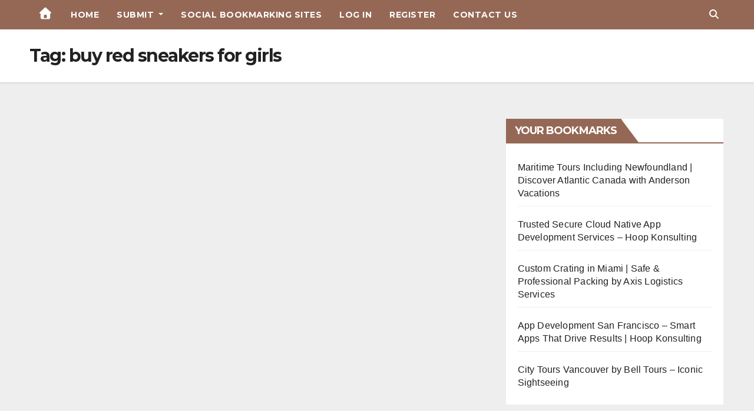

--- FILE ---
content_type: text/css
request_url: https://bookmarkbytes.com/wp-content/themes/newspaperex/css/custom.css?ver=1769280700
body_size: 3604
content:
label.error {
    color: #ed3131;
}

.success-msg {
    background-color: #00abab52;
    width: fit-content;
    padding: 5px 15px;
    border-radius: 4px;
    margin: 10px 0;
    color: #3c3c3c;
    font-family: inherit;
    font-weight: 600;
    font-size: 14px;
}
form#add_link_form p, form#add_bookmark_form p {
    margin: 0;
    font-weight: 600;
}

form#add_link_form, #add_bookmark_form {
    width: 100%;
    padding-bottom: 40px;
    margin: 0 auto;
    max-width: 550px;
}
form#add_link_form, #add_bookmark_form {
    width: 100%;
    padding-bottom: 40px;
    margin: 0 auto;
    max-width: 550px;
}
form#login_form {
    width: 570px;
    margin: 0 auto;
    padding-bottom: 50px;
}

form#wp_signup_form{
    width: 650px;
    margin: 0 auto;
    padding-bottom: 50px;
}

.validation_error {
    color: #f34545;
    font-size: 14px;
    text-align: right;
    margin-top: -11px;
}

a.btn-bell {
    display: none !important;
}

.create_account {
    text-align: right;
}

input#submitbtn {
    margin-top: 12px;
}

a:focus {
    outline: 1px solid;
}

span.time {
    margin-left: 5px;
    padding: 2px 4px;
    border-radius: 2px;
    font-size: 14px;
    font-weight: 600;
    line-height: 35px;
}
.mg-social li span.icon-soci { 
    float: unset;
}
.mg-headwidget.center .heacent {
    margin-top: unset !important;
}
.mg-headwidget.center .logo-center, .mg-headwidget.center .navbar-header, .mg-headwidget.center .site-branding-text  {
    float: none;
    text-align: center;
}

.mg-headwidget.center .navbar-brand {
    float: none;
    display: inline-block;
    margin: 8px auto 0 auto;
    font-weight: bold;
}
.mg-headwidget.center .heacent {
    margin-top: 40px;
    color: #fff;
}
.navbar-wp .dropdown-menu.searchinner .btn {
    border: medium none;
    border-radius: 0 4px 4px 0;
    height: 40px;
    line-height: 25px;
    padding: 5px 15px;
}
.mg-search-box .dropdown-toggle::after {
    display: none;
}
.m-header {
    display: none;
}
.desk-header {
    display: flex;
}
.mobilehomebtn {
    width: 30px;
    text-align: center;
    line-height: 30px;
    height: 30px;
}
.logo-auto {
    margin-left: auto;
    margin-right: auto;
    text-align: center;
}
.mg-blog-post.md{
    width: 49.8%;
    float: left;
    height: 236px;
}
.mg-blog-post.md .bottom h4 {
    font-size: 26px;
}
.mb1px {
    margin-bottom: 1px;
}
.mg-blog-post.lg.mins {
    width: 100%;
    height: 222.5px;
    margin-bottom: 30px;
}
.mg-blog-post.lg.mins h4.title {
    font-size: 22px;
}
.mg-blog-post-box .mg-header {
    padding: 20px 20px;
}
footer .site-description {
    letter-spacing: 1.2px; 
}
.mg-headwidget .site-branding-text .text-center {
    color: #fff;
    text-align: center;
}
.woocommerce div.product div.images .woocommerce-product-gallery__wrapper { 
    box-shadow: 0 1px 3px rgb(0 0 0 / 15%);
}
.mg-social.info-right a:focus{
    outline: none;
}
.mg-nav-widget-area .navbar-brand{
    margin-right: 0;
}
/* ============================================= Responsive Part ======================================== */

@media screen and (max-width: 767px) and (min-width: 240px) {
    .mg-headwidget .navbar-wp .navbar-nav > li> a {
        position: relative;
        border-bottom: 1px solid rgba(225,225,225,0.4);
    }
}

@media (max-width: 991px) {
    .navbar-wp .navbar-nav > li> a i {
        display: none;
    }   
}

@media (min-width: 1200px) {
    .mg-blog-post.md .bottom h4 {
        max-height: 65px;
        overflow: hidden;
    }
}

@media (max-width: 991.98px) {
    #menu-primary li.active.home {
        display: none;
    }
    .m-header {
        width: 100%;
        padding-right: 15px;
        padding-left: 15px;
        display: flex;
        justify-content: space-between;
    }
    .desk-header {
        display: none;
    }
}

@media (max-width: 767px) and (min-width: 576px) {
    .mg-fea-area .col-md-3 {
        display: flex;
    }
    .mg-fea-area .mg-blog-post.lg.mins {
        margin: 0 5px 30px 0;
    }
    .mg-fea-area .col-md-3.col-sm-6{
        display: block;
    }
}
@media (min-width: 240px) and (max-width: 576px){
    .mg-fea-area .mg-blog-post.lg.mins,.mg-fea-area  .mg-posts-sec {
        margin-bottom:20px;
    }

    .mg-fea-area .mr-bot60 {
        margin-bottom: 50px;
    }
}

.comment-detail .edit-link a, 
.comment-detail .reply a, 
pre.wp-block-code a {
    text-decoration: underline;
}



.tag-icon svg {
    width: 20px;
}
.web-link svg path {
    fill: #956856;
    transition: 0.5s all ease;
}
.web-link svg {
    width: 15px;
    height: 15px;
     transition: 0.5s all ease;
}
.web-link a:hover , .post-inner-content .web-link a:hover svg path {
    color: #000;
     fill: #000;
}
.web-link a {
    transition: 0.5s all ease;
}
.author.vcard {
    margin-left: 3px;
}
.form-main * {
    font-family: 'Montserrat', sans-serif;
}
.btn-bell.btn-theme.d-none.d-lg-block.mx-2 {
    display: none !important;
}
.mg-footer-copyright {
    display: none;
}
    .post-inner-content {
    border: 1px solid #e9e9e9;
    padding:20px;
    margin-top: 20px;
    box-shadow: 0 2px 8px 1px rgba(0,0,0,.05);
    background-color: #fff;
}
.entry-content {
    margin-top: 15px;
}
    .single .byline, .group-blog .byline {
    display: inline;
    margin-right: 0;
}
    .entry-meta a {
    font-size: 13px;
    color: #6B6B6B;
}
    .entry-meta span {
    margin-right: 10px;
}
    .entry-meta {
    font-size: 14px;
    margin-right: 3px;
}
    .entry-title a {
    color: #444;
}
    .entry-title {
    color: #444;
    font-size: 20px;
    margin-bottom: 10px;
}
.click-button {
    background: #956856;
    width: 40px;
    height: 40px;
    border-radius: 50%;
    justify-content: center;
    display: flex;
    padding: 0;
    align-items: center;
}
.click-button svg {
    width: 20px;
}
button.click-button:hover {
    background-color: #000;
}
.entry-meta a {
    color: #222;
    font-family: 'Work Sans', sans-serif;
    font-size: 14px;
    -webkit-font-smoothing: antialiased;
    font-weight: 400;
}
input.add-url-element {  
    -moz-border-radius: 50px; 
    font-size: 14px;
    font-weight: 400;
    color: #384047;
    opacity: 1;
    -webkit-transition: background 200ms ease,border-color 200ms ease;
    -moz-transition: background 200ms ease,border-color 200ms ease;
    -o-transition: background 200ms ease,border-color 200ms ease;
    -ms-transition: background 200ms ease,border-color 200ms ease;
    transition: background 200ms ease,border-color 200ms ease;
    align-self: center;
    min-width: 0;
    min-height: 45px;
    width: 0;
    flex-grow: 1;
    height: 45px;
    margin-left: 0;
    margin-top: 0;
    margin-right: 0;
    margin-bottom: 0;
    z-index: 2;
    border: none !important;
    background-color: transparent !important;
    padding: 0;
    -webkit-appearance: none;
    -moz-appearance: none;
    appearance: none;
    outline: none !important;
}
.form-main {
    display: flex;
    overflow: visible;
    justify-content: flex-start;
    row-gap: 15px;
    column-gap: 15px;
    border-style: solid;
    border-width: 1px;
    border-color: #ccc;
    border-radius: 50px;
    -moz-border-radius: 50px;
    -webkit-box-shadow: 0 2px 8px 1px rgba(0,0,0,.06);
    -moz-box-shadow: 0 2px 8px 1px rgba(0,0,0,.06);
    box-shadow: 0 2px 8px 1px rgba(0,0,0,.06);
    padding: 5px 15px;
    opacity: 1;
    -webkit-transition: background 200ms ease;
    -moz-transition: background 200ms ease;
    -o-transition: background 200ms ease;
    -ms-transition: background 200ms ease;
    transition: background 200ms ease;
    cursor: pointer;
    align-self: flex-start;
    min-width: 0;
    order: 1;
    min-height: 70px;
    flex-grow: 1;
    height: max-content;
    margin-left: 0;
    margin-top: 0;
    margin-right: 0;
    margin-bottom: 0;
    z-index: 8;
    position: relative;
    width: 100%;
    align-items: center;
}
.link-icon svg {
    place-self: center;
    min-width: 24px;
    max-width: 24px;
    min-height: 24px;
    max-height: 24px;
    width: 24px;
    height: 24px;
    margin: 0px;
    z-index: 2;
    border-radius: 0px;
} 
.link-icon {
    min-width: 45px;
    max-width: 45px;
    min-height: 45px;
    width: 45px;
    position: relative;
    height: max-content;
    margin-left: 0;
    margin-top: 0;
    margin-right: 0;
    margin-bottom: 0;
    z-index: 4;
    background-color: rgb(204 204 204 / 24%);
    border-radius: 50px;
    display: flex;
    justify-content: center;
    align-items: center;
}
.form-main {
    background-color: #fff;
}
.Text_tag {
    background-color: #956856;
    color: #fff;
    padding: 7px;
    font-size: 11px;
    border-radius: 6px;
    margin-right: 5px;
}

.uwp-login-class, form.uwp-registration-form {
    width: 550px;
    margin: 0 auto;
}
button.uwp_login_submit, .uwp_register_submit, input[name="uwp_account_submit"], input[name="uwp_change_submit"], input[name="uwp_privacy_submit"] {
    background-color: #956856 !important;
    border: none !important;
}

.uwp-footer-links a, .uwp_page .navbar-light a{
    color: #956856 !important;
}

.jcrop-holder {
    width: 224.953px !important;
    height: 400px !important;
    position: relative !important;
}

article.page-content-single .uwp_widget_author_box {
    display: none;
}

.mg-sidebar .mg-widget h6 {
    padding: 13px 10px;
    margin: 0;
}

#add_bookmark_form input[type="submit"] {
    margin-top: 18px;
}

/*--------------18-09-2023-----------------*/
.uwp-login-class, form.uwp-registration-form {
    width: 100%;
	max-width: 550px;
}
footer .mg-footer-bottom-area .divide-line{
	display :none;
}
.bsui .form-control:focus{
	box-shadow: none;
}
.nav.navbar-nav li a{
    outline: none !important;
}
.dropdown.mg-search-box {
	outline: none !important;
}
.dropdown-toggle.msearch {
    outline: none !important;
}
.mobilehomebtn a{
	  outline-offset: none !important;
}
@media only screen and  (max-width: 1024px){
.home .align-items-center .col-md-4{
	max-width: 100% !important;
}
.page-template .align-items-center .col-md-4{
	max-width: 100% !important;
}
}
@media only screen and  (max-width: 767px){
.home .row{
		flex-direction: column;
}
.home .form-main {
     margin-top: 20px;
}
.home .col-sm-8 {
	max-width: 100% !important;
}
.home .col-sm-3  {
    max-width: 100% !important;
	margin-bottom: 20px;
}
}
@media only screen and (max-width: 640px){
footer .site-branding-text .site-title a {
    font-size: 30px !important;
}
.page-template #content {
    padding-top: 30px;
    padding-bottom: 30px;
}
}
@media only screen and (max-width: 375px){
footer .site-branding-text .site-title a {
    font-size: 25px !important;
}
}
/*-----------------19-09-2023--------------------*/
.mg-widget li a {
    outline: none !important;
	outline-offset:unset;
	text-decoration :none;
}
* {
    outline: none !important;
}
.mg-widget ul {
    outline: none !important;
}
.uwp-footer-links a{
	outline: none !important;
	outline-offset:unset;
}
.bsui small, .bsui .small {
	font-size: 100%;
	text-decoration: underline;
}
.entry-title a{
	outline: none !important;
	outline-offset:unset;
	text-decoration :none;
} 
.entry-title {
	text-decoration :none;
	outline: none !important;
	outline-offset:unset;
} 
.post-template-default .mg-blog-post-box .small.single{
	padding:20px 95px !important;
}
.search .mg-card-box.padding-20.search span {
    font-size: 25px;
    font-weight: 500;
}
@media only screen and (max-width: 1024px){
.search .align-items-center .col-md-4 {
    max-width: 100% !important;
}
}
/*--------------------27-09-2023-------------------*/
.navbar-wp .dropdown-menu {
    background: #956856 !important;
}
button.navbar-toggler {
    background-color:transparent !important;
    border: none;
}
button.navbar-toggler i {
	color : #fff;
}
@media only screen and (max-width:1023.9px){
.post-template-default .mg-blog-post-box .small.single {
        padding-right: 30px !important;
}
}
@media only screen and (max-width:767.9px){
.rounded-circle {
    width: 110px;
    height: 110px;
}
.mg-blog-post-box .mg-header h1 {
    font-size: 25px !important;
    line-height: 95%;
}
.post-template-default .mg-blog-post-box .small.single {
    padding-right: 20px !important;
	padding-left : 65px !important;
}
.nav-links .nav-previous {
    width: 100% !important;
}
.mg-blog-post-box .mg-header .mg-author-pic img {
    width: 35px !important;
    height: 35px !important;
}
.mg-info-author-block .mg-author-pic img {
    margin: 0 10px 10px 0 !important;
}
.mg-section-404 {
    padding-top : 25px;
	padding-bottom :25px;
}
}
/*------------------5-10-2023------------------*/
.post-share{
	flex-direction: row-reverse;
}
.mg-blog-post-box .small.single .nav-links {
	flex-flow: column-reverse !important;
}
.post-navigation .nav-previous {
   text-align: start !important;
}
 .post-navigation .nav-next {
    width: 100% !important;
}
.fa-print:before {
    color: #000;
}
.web-link a {
	display: flex;
    flex-direction: row;
    width: 100%;
    align-items: baseline;
	word-break: break-word;
}
.web-link svg {
	margin-right :10px; 
	min-width: 15px;
}
.mg-nav-widget-area .col-sm-4{
	max-width :100%;
}
@media only screen and (max-width: 640px){	
	.bsui .w-50.mx-auto{
    width: 100% !important;
}
.uwp_upload_button{
		width : 100%;
	 font-size: 12px !important;
	padding: 5px !important;
}
.modal-body.text-center .alert {
    font-size: 12px;
	padding: 5px;
}
.Text_tag {
	padding: 5px;
    font-size: 9px;	
}
.tag-icon svg {
    width: 17px;
}
}

.mg-nav-widget-area-back, .mg-headwidget .mg-head-detail {
	display:none;
/*     background-image: unset !important;
    background: #956856; */
}


form#usp_form {
    display: grid!important;
}
form#usp_form fieldset.usp-url {
    order: 3;
}
form#usp_form fieldset.usp-title {
    order: 1;
}
form#usp_form fieldset.usp-tags {
    order: 4;
}
form#usp_form fieldset.usp-content {
    order: 2;
}
form#usp_form fieldset.usp-images {
    order: 5;
}
form#usp_form div#usp-submit {
    order: 6;
}
input#user-submitted-post {
    cursor: pointer !important;
}
[disabled="disabled"] {
    opacity: 0.5;
    pointer-events: none;
}
fieldset.usp-content:after {
    content: "Note: Add character min 2000 letter.";
    color: red;
    margin-top: 10px;
    display: block;
    opacity: 0.8;
}
form#usp_form {
    border: 1px solid rgba(0, 0, 0, 0.1);
    padding: 20px !important;
    background: #eee;
}
div#user-submitted-posts form label {
    font-weight: bold;
    color: #1a4c33;
}
div#user-submitted-posts fieldset label, div#user-submitted-posts fieldset input.usp-input {
    width: 100%;
}
img.img-fluid.wp-post-image {
    padding-left: 20px !important;
    padding-right: 20px !important;
    margin-bottom: 20px;
}
.tag-icon:not(:has(a)) {
    display: none;
}
div#user-submitted-posts {
    max-width: 100%!important;
}
.mg-card-box.padding-20 {
    padding-top: 0;
	padding: 20px!important;
}
form#usp_form {
    margin-top: 0 !important; 
}
.mg-sidebar .textwidget.custom-html-widget a {
    padding-left: 0 !important;
    margin: 0px !important;
}
.mg-card-box {
    width: 100%;
}
.mg-card-box.padding-20 {
    padding-top: 0;
    padding: 0;
}

div#user-submitted-posts {
    padding: 15px;
}
form#usp_form { 
    border-radius: 5px;
}
div#user-submitted-posts textarea.usp-textarea {
    line-height: 1.5;
}
.mg-card-box.padding-20 {
    border-radius: 10px;
}
div#user-submitted-posts form {
    margin: 0 !important;
}

.mg-sidebar .mg-widget.widget_block, .mg-widget.widget_block {
    padding: 0!important;
}
div#recent-posts-2 {
    margin-bottom: 0;
}
.page-id-25 h2.wp-block-heading {
    margin: 0 !important;
}
.page-id-25 ul.wp-block-latest-posts__list.wp-block-latest-posts {
    padding-left: 15px;
    padding-right: 15px;
}
.mg-headwidget .navbar-wp .navbar-nav > li> a {
    padding: 10px 15px!important;
}
.mg-sidebar .mg-widget h6 {
    padding: 13px 20px;
    margin: 0;
}
.mg-sidebar .mg-widget ul li a:hover {
    padding-left: 0px !important;
    transition: all 0.4s ease-in-out 0s;
}
footer .overlay {
    background: #956856!important;
}
.mg-social li span.icon-soci {
    border-radius: 50%;
    background: transparent !important;
}
.mg-social li span.icon-soci i {
    font-size: 20px !important;
}
form#add_link_form {
    margin-top: 16%;
    padding-bottom:16%;
}
.mg-footer-bottom-area img.custom-logo {
    width: 100%!important;
    max-width: 300px!important;
}
.mg-nav-widget-area .navbar-header img.custom-logo {
    max-width: 300px;
}
time.entry-date.published {
    padding-left: 10px;
}

--- FILE ---
content_type: application/x-javascript
request_url: https://bookmarkbytes.com/wp-content/themes/newspaperex/js/custom.js?ver=1769280700
body_size: 511
content:
jQuery(document).ready(function($){
    // validate form
    $('#add_link_form').validate();
    $('#add_bookmark_form').validate({
        rules:{
            bookmark_title: "required",
            bookmark_description: {
                required: true,
                minlength: 10,
                maxlength: 300
            },
            bookmark_category: "required"
        }
    });
    // submit add bookmark form
    $("#add_bookmark_form").submit(function(e){
        e.preventDefault();
        var data = {
            title : $('#bookmark_title').val(),
            description : $('#bookmark_description').val(),
            category : $('#bookmark_category').val(),
            link : $('#bookmark_link').val(),
            tags : $('#bookmark_tags').val()
        }

        if(data.title && data.description && data.link){

            $.ajax({
                type : "post",
                dataType : "json",
                url : global.ajaxurl,
                data : {action: "add_bookmark_post", formData : data},
                success: function(response) {
                    if(response.type == "success") {
                        $("#add_bookmark_form")[0].reset();
                        $("#add_bookmark_form").append('<div class="success-msg">'+response.msg+'</div>');
                        window.location.href = response.redirect;
                    }
                    else {
                        console.log("failed");
                    }
                }
            });
        }else{
            console.log('fields are required');
        }
    });

    // logout menu append
    if(jQuery('body').hasClass('logged-in')){
        jQuery('#menu-main-menu li a').each(function(){
            if(jQuery(this).text() == 'Log in' || jQuery(this).text() == 'Login' || jQuery(this).text() == 'Register'){
                jQuery(this).parent().hide();
            }
        });
        jQuery('#menu-main-menu').append(`
        <li class="menu-item menu-item-type-post_type menu-item-object-page"><a class="nav-link" title="Account" href="/account">My Profile</a></li>
            <li class="menu-item menu-item-type-post_type menu-item-object-page"><a class="nav-link" title="Add Link" href="${global.logout_url}">Logout</a></li>
        `);
    }
});

--- FILE ---
content_type: application/x-javascript
request_url: https://bookmarkbytes.com/wp-content/plugins/userswp/assets/js/users-wp.min.js?ver=1.2.3.22
body_size: 3246
content:
function uwp_nl2br(a,t){return(a+"").replace(/([^>\r\n]?)(\r\n|\n\r|\r|\n)/g,"$1"+(t||void 0===t?"<br />":"<br>")+"$2")}function uwp_list_view_select(a,t){var o="uwp_list_view",e=jQuery(".uwp-users-loop > .row");e.length||(e=jQuery(".uwp-profile-cpt-loop > .row"),o="uwp_cpt_list_view");var r=jQuery(".uwp-list-view-select");0==a?(e.removeClass("row-cols-sm-2 row-cols-md-2 row-cols-md-3 row-cols-md-4 row-cols-md-5").addClass("row-cols-md-0"),r.find("button").removeClass("active"),r.find("button.uwp-list-view-select-list").addClass("active")):(r.find("button").removeClass("active"),r.find("button.uwp-list-view-select-grid").addClass("active"),r.find('button[data-gridview="'+a+'"]').addClass("active"),e.removeClass("row-cols-md-0 row-cols-md-2 row-cols-md-3 row-cols-md-4 row-cols-md-5").addClass("row-cols-sm-2 row-cols-md-"+a)),t||localStorage.setItem(o,a)}function uwp_profile_image_change(a){jQuery(".uwp-profile-image-change-modal").remove();if(jQuery("body").append('<div class="modal fade uwp-profile-image-change-modal bsui" tabindex="-1" role="dialog" aria-labelledby="uwp-profile-modal-title" aria-hidden="true"><div class="modal-dialog modal-lg"><div class="modal-content"><div class="modal-header"><h5 class="modal-title" id="uwp-profile-modal-title"></h5></div><div class="modal-body text-center"><i class="fas fa-circle-notch fa-spin fa-3x"></i></div></div></div></div>'),window.bootstrap&&window.bootstrap.Modal){new window.bootstrap.Modal(document.querySelector(".uwp-profile-image-change-modal")).show()}else jQuery(".uwp-profile-image-change-modal").modal({backdrop:"static"});var t={action:"uwp_ajax_image_crop_popup_form",type:a,style:"bootstrap"};jQuery.post(uwp_localize_data.ajaxurl,t,function(a){jQuery(".uwp-profile-image-change-modal .modal-content").html(a)})}function uwp_init_auth_modal(){uwp_localize_data.login_modal&&(jQuery(".users-wp-login-nav a, .uwp-login-link").unbind("click"),jQuery(".users-wp-login-nav a, .uwp-login-link").click(function(a){return uwp_cancelBubble(a),uwp_modal_login_form(),!1})),uwp_localize_data.register_modal&&(jQuery(".users-wp-register-nav a, .uwp-register-link").unbind("click"),jQuery(".users-wp-register-nav a, .uwp-register-link").click(function(a){return uwp_cancelBubble(a),uwp_modal_register_form(),!1})),uwp_localize_data.forgot_modal&&(jQuery(".users-wp-forgot-nav a, .uwp-forgot-password-link").unbind("click"),jQuery(".users-wp-forgot-nav a, .uwp-forgot-password-link").click(function(a){return uwp_cancelBubble(a),uwp_modal_forgot_password_form(),!1}))}function uwp_modal_loading(a){$input_single='<span class="badge badge-pill badge-light p-3 mt-3 w-100 bg-loading">&nbsp;</span>',$inputs=a?$input_single.repeat(a):$input_single;var t='<div class="modal-header"><span class="badge badge-pill badge-light p-0 mt-2 w-25 bg-loading">&nbsp;</span></div><div class="modal-body text-center">'+$inputs+"</div>",o='<div class="modal fade uwp-auth-modal bsui" tabindex="-1" role="dialog" aria-labelledby="uwp-profile-modal-title" aria-hidden="true"><div class="modal-dialog modal-dialog-centered"><div class="modal-content">'+t+"</div></div></div>";if(jQuery(".uwp-auth-modal").length?jQuery(".uwp-auth-modal .modal-content").html(t):jQuery("body").append(o),jQuery(".modal-backdrop").remove(),window.bootstrap&&window.bootstrap.Modal){new window.bootstrap.Modal(document.querySelector(".uwp-auth-modal")).show()}else jQuery(".uwp-auth-modal").modal()}function uwp_modal_login_form(){jQuery.ajax({type:"POST",url:uwp_localize_data.ajaxurl,data:{action:"uwp_ajax_login_form"},beforeSend:function(){uwp_modal_loading(4)},success:function(a){a.success&&(jQuery(".uwp-auth-modal .modal-content").html(a.data),setTimeout(function(){jQuery(".uwp-auth-modal .modal-content input:visible:enabled:first").focus().unbind("focus")},300),jQuery(".uwp-auth-modal .modal-content form.uwp-login-form").on("submit",function(a){a.preventDefault(a),uwp_modal_login_form_process()})),uwp_init_auth_modal()}})}function uwp_maybe_check_recaptcha(a){return"undefined"!=typeof uwp_recaptcha_loops&&uwp_recaptcha_loops||(uwp_recaptcha_loops=1),jQuery(".uwp-auth-modal .modal-content .g-recaptcha-response").length&&""==jQuery(".uwp-auth-modal .modal-content .g-recaptcha-response").val()?(setTimeout(function(){if(jQuery('.uwp-auth-modal .modal-content button[type="submit"] i.fa-spin,.uwp-auth-modal .modal-content button[type="submit"] svg.fa-spin').remove(),uwp_recaptcha_loops>=6)return jQuery(".uwp-auth-modal .modal-content .uwp_login_submit").prop("disabled",!1),jQuery(".uwp-auth-modal .modal-content .uwp_register_submit").prop("disabled",!1),jQuery(".uwp-auth-modal .modal-content .uwp_forgot_submit").prop("disabled",!1),jQuery(".uwp-auth-modal .modal-content .uwp-captcha-render").addClass("alert alert-danger"),""==jQuery(".uwp-auth-modal .modal-content .modal-error").html()&&jQuery(".uwp-auth-modal .modal-content .modal-error").html("<div class='alert alert-danger'>"+uwp_localize_data.error_retry+"</div>"),!1;"login"==a?uwp_modal_login_form_process():"register"==a?uwp_modal_register_form_process():"forgot"==a&&uwp_modal_forgot_password_form_process()},500),uwp_recaptcha_loops++,!1):(uwp_recaptcha_loops=0,!0)}function uwp_maybe_reset_recaptcha(){if(jQuery(".uwp-auth-modal .modal-content .g-recaptcha-response").length){var a=jQuery(".uwp-auth-modal .modal-content .g-recaptcha-response").attr("id");uwp_reset_captcha(a)}}function uwp_modal_login_form_process(){var a=jQuery(".modal-content form.uwp-login-form").serialize()+"&action=uwp_ajax_login";$button_text=jQuery(".uwp-auth-modal .modal-content .uwp_login_submit").html(),jQuery.ajax({type:"POST",url:uwp_localize_data.ajaxurl,data:a,beforeSend:function(){return jQuery(".uwp-auth-modal .modal-content .uwp_login_submit").html('<i class="fas fa-circle-notch fa-spin"></i> '+$button_text).prop("disabled",!0),jQuery(".uwp-auth-modal .modal-content .modal-error").html(""),uwp_maybe_check_recaptcha("login")},success:function(a){1==a.success?(jQuery(".uwp-auth-modal .modal-content .uwp_login_submit").html($button_text).prop("disabled",!0),jQuery(".uwp-auth-modal .modal-content .modal-error").html(a.data.message),a.data.is_2fa?(jQuery(".modal-content form.uwp-login-form").replaceWith(a.data.html),jQuery(".uwp-auth-modal .modal-content form.validate_2fa_form").on("submit",function(a){a.preventDefault(a),uwp_modal_login_form_2fa_process("form.validate_2fa_form","")}),jQuery(".uwp-auth-modal .modal-content form.validate_2fa_backup_codes_form").on("submit",function(a){a.preventDefault(a),uwp_modal_login_form_2fa_process("form.validate_2fa_backup_codes_form","")}),jQuery(".uwp-auth-modal .modal-content .uwp-2fa-email-resend").on("click",function(a){a.preventDefault(a),uwp_modal_login_form_2fa_process("form.validate_2fa_form","&wp-2fa-email-code-resend=1")})):a.data.redirect?setTimeout(function(){location.href=a.data.redirect},1e3):setTimeout(function(){location.reload()},1e3)):!1===a.success&&(jQuery(".uwp-auth-modal .modal-content .modal-error").html(a.data.message),jQuery(".uwp-auth-modal .modal-content .uwp_login_submit").html($button_text).prop("disabled",!1),uwp_maybe_reset_recaptcha()),uwp_init_auth_modal()}})}function uwp_modal_login_form_2fa_process(a,t){var o=jQuery(".modal-content "+a).serialize()+"&action=uwp_ajax_login_process_2fa"+t;$button=jQuery(".uwp-auth-modal .modal-content "+a).find(".uwp-2fa-submit"),$button_text=$button.html(),jQuery.ajax({type:"POST",url:uwp_localize_data.ajaxurl,data:o,beforeSend:function(){$button.html('<i class="fas fa-circle-notch fa-spin"></i> '+$button_text).prop("disabled",!0),jQuery(".uwp-auth-modal .modal-content .modal-error").html("")},success:function(a){1==a.success?($button.html($button_text).prop("disabled",!0),jQuery(".uwp-auth-modal .modal-content .modal-error").html(a.data.message),a.data.redirect?setTimeout(function(){location.href=a.data.redirect},1e3):setTimeout(function(){location.reload()},1e3)):!1===a.success&&(jQuery(".uwp-auth-modal .modal-content .modal-error").html(a.data.message),$button.html($button_text).prop("disabled",!1)),uwp_init_auth_modal()}})}function uwp_modal_register_form(a){var t={action:"uwp_ajax_register_form",form_id:a};jQuery.ajax({type:"POST",url:uwp_localize_data.ajaxurl,data:t,beforeSend:function(){uwp_modal_loading(6)},success:function(a){a.success&&(jQuery(".uwp-auth-modal .modal-content").html(a.data),setTimeout(function(){jQuery(".uwp-auth-modal .modal-content input:visible:enabled:first").focus().unbind("focus")},300),jQuery(".uwp-auth-modal .modal-content form.uwp-registration-form").submit(function(a){a.preventDefault(a),uwp_modal_register_form_process()})),uwp_init_auth_modal(),aui_init_select2(),uwp_switch_reg_form_init(),aui_init()}})}function uwp_switch_reg_form_init(){jQuery("#uwp-form-select-ajax a").on("click",function(a){a.preventDefault(a);uwp_modal_register_form(jQuery(this).attr("data-form_id"))})}function uwp_modal_register_form_process(){var a=jQuery(".modal-content form.uwp-registration-form").serialize()+"&action=uwp_ajax_register";$button=jQuery(".uwp-auth-modal .modal-content .uwp_register_submit"),$button_text=$button.html(),jQuery.ajax({type:"POST",url:uwp_localize_data.ajaxurl,data:a,beforeSend:function(){return $button.html('<i class="fas fa-circle-notch fa-spin"></i> '+$button_text).prop("disabled",!0),jQuery(".uwp-auth-modal .modal-content .modal-error").html(""),uwp_maybe_check_recaptcha("register")},success:function(a){a.success?($button.html($button_text).prop("disabled",!0),a.data.message?(jQuery(".uwp-auth-modal .modal-content .modal-error").html(a.data.message),jQuery(".modal-content form.uwp-registration-form").trigger("reset"),setTimeout(function(){a.data.redirect?window.location=a.data.redirect:location.reload()},1e3)):jQuery(".uwp-auth-modal .modal-content .modal-error").html(a.data.message)):!1===a.success&&(jQuery(".uwp-auth-modal .modal-content .modal-error").html(a.data.message),$button.html($button_text).prop("disabled",!1),uwp_maybe_reset_recaptcha()),uwp_init_auth_modal(),aui_init_select2(),uwp_switch_reg_form_init()}})}function uwp_modal_forgot_password_form(){jQuery.ajax({type:"POST",url:uwp_localize_data.ajaxurl,data:{action:"uwp_ajax_forgot_password_form"},beforeSend:function(){uwp_modal_loading(2)},success:function(a){a.success&&(jQuery(".uwp-auth-modal .modal-content").html(a.data),setTimeout(function(){jQuery(".uwp-auth-modal .modal-content input:visible:enabled:first").focus().unbind("focus")},300),jQuery(".uwp-auth-modal .modal-content form.uwp-forgot-form").on("submit",function(a){a.preventDefault(a),uwp_modal_forgot_password_form_process()})),uwp_init_auth_modal()}})}function uwp_modal_forgot_password_form_process(){var a=jQuery(".modal-content form.uwp-forgot-form").serialize()+"&action=uwp_ajax_forgot_password";$button=jQuery(".uwp-auth-modal .modal-content .uwp_forgot_submit"),$button_text=$button.html(),jQuery.ajax({type:"POST",url:uwp_localize_data.ajaxurl,data:a,beforeSend:function(){return $button.html('<i class="fas fa-circle-notch fa-spin"></i> '+$button_text).prop("disabled",!0),jQuery(".uwp-auth-modal .modal-content .modal-error").html(""),uwp_maybe_check_recaptcha("forgot")},success:function(a){a.success?($button.html($button_text).prop("disabled",!0),jQuery(".uwp-auth-modal .modal-content .modal-error").html(a.data)):!1===a.success&&(jQuery(".uwp-auth-modal .modal-content .modal-error").html(a.data),$button.html($button_text).prop("disabled",!1),uwp_maybe_reset_recaptcha()),uwp_init_auth_modal()}})}function uwp_checkPasswordStrength(a,t,o,e,r){var l=a.val(),u=t.val();!jQuery("#uwp-password-strength").length&&l?(t.length?$container=t.closest(".uwp-password-wrap"):$container=a.closest(".uwp-password-wrap"),$container.append('<div class="progress mt-1"><div id="uwp-password-strength" class="progress-bar" role="progressbar" aria-valuenow="0" aria-valuemin="0" aria-valuemax="100" style="width: 0;"></div></div>'),o=jQuery("#uwp-password-strength")):l||u||o.parent().remove(),parseInt(uwp_localize_data.uwp_pass_strength)>0&&e.attr("disabled","disabled"),o.removeClass("short bad good strong bg-warning bg-success bg-danger"),r=r.concat(wp.passwordStrength.userInputDisallowedList());var s=wp.passwordStrength.meter(l,r,u);switch(s){case-1:o.addClass("short bg-danger").html(pwsL10n.unknown);break;case 2:o.addClass("bad bg-warning").html(pwsL10n.bad).width("50%");break;case 3:o.addClass("good bg-success").html(pwsL10n.good).width("75%");break;case 4:o.addClass("strong bg-success").html(pwsL10n.strong).width("100%");break;case 5:o.addClass("short bg-danger").html(pwsL10n.mismatch).width("25%");break;default:o.addClass("short bg-danger").html(pwsL10n.short).width("25%")}return parseInt(uwp_localize_data.uwp_pass_strength)>0&&(t.length?$container=t.closest(".uwp-password-wrap"):$container=a.closest(".uwp-password-wrap"),$container.find("small").remove(),4==parseInt(uwp_localize_data.uwp_pass_strength)&&4===s?e.removeAttr("disabled"):3!=parseInt(uwp_localize_data.uwp_pass_strength)||3!==s&&4!==s?$container.append("<small>"+uwp_localize_data.uwp_strong_pass_msg+"</small>"):e.removeAttr("disabled")),s}function uwp_cancelBubble(a){var t=a||window.event;t.stopPropagation&&t.stopPropagation(),null!=t.cancelBubble&&(t.cancelBubble=!0)}function uwp_gd_delete_post(a){var t=geodir_params.my_place_listing_del;return!!confirm(t)&&(jQuery.ajax({url:uwp_localize_data.ajaxurl,type:"POST",dataType:"json",data:{action:"geodir_user_delete_post",security:geodir_params.basic_nonce,post_id:a},timeout:2e4,success:function(a){if(a.success)t='<div class="alert alert-success m-0"><i class="fas fa-check-circle"></i> '+a.data.message+"</div>";else var t='<div class="alert alert-danger m-0"><i class="fas fa-exclamation-circle"></i> '+a.data.message+"</div>";var o='<div class="modal fade uwp-gd-modal bsui" tabindex="-1" role="dialog" aria-labelledby="uwp-gd-modal-title" aria-hidden="true"><div class="modal-dialog modal-dialog-centered"><div class="modal-content">'+t+"</div></div></div>";if(jQuery(".uwp-gd-modal").length?jQuery(".uwp-gd-modal .modal-content").html(t):jQuery("body").append(o),window.bootstrap&&window.bootstrap.Modal){new window.bootstrap.Modal(document.querySelector(".uwp-gd-modal")).show()}else jQuery(".uwp-gd-modal").modal();a.success&&setTimeout(function(){location.reload()},3e3)}}),!0)}jQuery(window).on("load",function(){uwp_init_auth_modal(),uwp_switch_reg_form_init()}),function(a,t,o){a(document).ready(function(){var t=uwp_localize_data.uwp_more_char_limit,o=uwp_localize_data.uwp_more_ellipses_text,e=uwp_localize_data.uwp_more_text,r=uwp_localize_data.uwp_less_text;if(a(".uwp_more").each(function(){var r=a.trim(a(this).text()),l=a(this).data("maxchar");if(l>0&&(t=l),r.length>t){var u=r.substr(0,t),s=r.substr(t,r.length-t),n=uwp_nl2br(u)+'<span class="uwp_more_ellipses">'+o+'&nbsp;</span><span class="uwp_more_content"><span style="display: none;">'+uwp_nl2br(s)+'</span>&nbsp;&nbsp;<a href="" class="uwp_more_link">'+e+"</a></span>";a(this).html(n)}}),a(".uwp_more_link").click(function(){return a(this).hasClass("uwp_less")?(a(this).removeClass("uwp_less"),a(this).html(e)):(a(this).addClass("uwp_less"),a(this).html(r)),a(this).parent().prev().toggle(),a(this).prev().toggle(),!1}),"undefined"!=typeof Storage){var l="uwp_list_view",u=jQuery(".uwp-users-loop > .row");u.length||(u=jQuery(".uwp-profile-cpt-loop > .row"),l="uwp_cpt_list_view");var s=!1,n=localStorage.getItem(l);setTimeout(function(){n||(s=!0,n=u.hasClass("row-cols-md-0")?0:u.hasClass("row-cols-md-1")?1:u.hasClass("row-cols-md-2")?2:u.hasClass("row-cols-md-3")?3:u.hasClass("row-cols-md-4")?4:u.hasClass("row-cols-md-5")?5:3),uwp_list_view_select(n,s)},10)}})}(jQuery,window),function(a,t,o){var e;a(document).ready(function(){a(".uwp-profile-modal-form-trigger").on("click",function(t){t.preventDefault();var o={action:"uwp_ajax_image_crop_popup_form",type:e=a(this).data("type")},r=jQuery("#uwp-popup-modal-wrap");r.show(),jQuery.post(uwp_localize_data.ajaxurl,o,function(t){a(document.body).append("<div id='uwp-modal-backdrop'></div>"),r.replaceWith(t)})})}),a(document).ready(function(){a(".uwp_upload_file_remove").on("click",function(t){t.preventDefault();var o=a(this).data("htmlvar"),e=a(this).data("uid"),r={action:"uwp_upload_file_remove",htmlvar:o,uid:e};jQuery.post(uwp_localize_data.ajaxurl,r,function(t){a("#"+o+"_row").find(".uwp_file_preview_wrap").remove(),a("#"+o).closest("td").find(".uwp_file_preview_wrap").remove(),a("input[name="+o+"]").data("is-required")&&a("input[name="+o+"]").prop("required",!0)})})})}(jQuery,window),function(a,t,o){a(document).ready(function(){function t(t){a("#uwp_login_modal .uwp-login-ajax-notice").remove();var o=jQuery(t).serialize()+"&action=uwp_ajax_login";jQuery.post(uwp_localize_data.ajaxurl,o,function(t){(t=jQuery.parseJSON(t)).error?a("#uwp_login_modal form.uwp-login-form").before(t.message):(a("#uwp_login_modal form.uwp-login-form").before(t.message),setTimeout(function(){location.reload()},1200))})}a("#uwp_layout").on("change",function(){var t=a(this).val(),o=a("#uwp_user_items_layout");o.removeClass(),"list"==t?o.addClass("uwp-users-list-wrap uwp_listview"):"2col"==t?o.addClass("uwp-users-list-wrap uwp_gridview uwp_gridview_2col"):"3col"==t?o.addClass("uwp-users-list-wrap uwp_gridview uwp_gridview_3col"):"4col"==t?o.addClass("uwp-users-list-wrap uwp_gridview uwp_gridview_4col"):"5col"==t?o.addClass("uwp-users-list-wrap uwp_gridview uwp_gridview_5col"):o.addClass("uwp-users-list-wrap uwp_listview")}),jQuery(document).ready(function(a){a("#uwp_login_modal form.uwp-login-form").on("submit",function(a){a.preventDefault(),t(this)})})})}(jQuery,window);